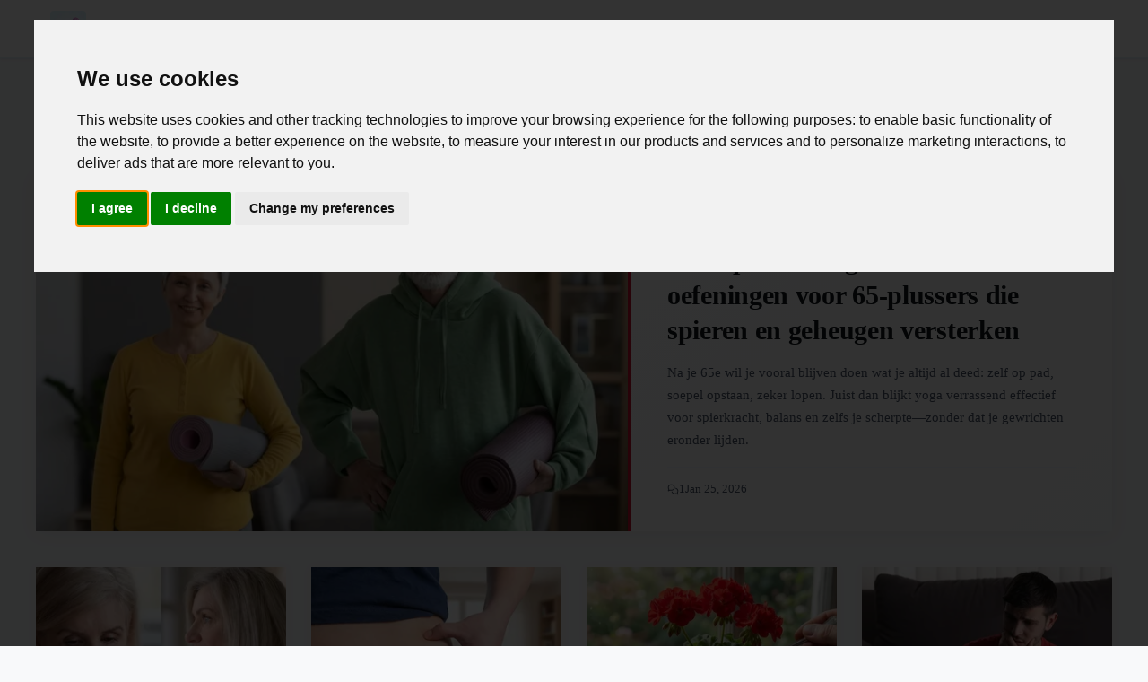

--- FILE ---
content_type: text/html; charset=utf-8
request_url: https://pjprodukties-artiesten.nl/
body_size: 12895
content:
<!DOCTYPE html>
<html lang="nl-NL">
<head>
    <meta charset="UTF-8">
    <title>Leefwijs &amp; Groei</title>
    <meta name="viewport" content="width=device-width, initial-scale=1.0">
    <link rel="profile" href="https://gmpg.org/xfn/11">
    <style>@font-face{font-family:roboto slab;font-style:normal;font-weight:700;font-display:optional;src:url(https://fonts.gstatic.com/s/robotoslab/v36/BngMUXZYTXPIvIBgJJSb6ufD5qWr4xCCQ_k.woff2)format('woff2');unicode-range:U+100-2BA,U+2BD-2C5,U+2C7-2CC,U+2CE-2D7,U+2DD-2FF,U+304,U+308,U+329,U+1D00-1DBF,U+1E00-1E9F,U+1EF2-1EFF,U+2020,U+20A0-20AB,U+20AD-20C0,U+2113,U+2C60-2C7F,U+A720-A7FF}@font-face{font-family:roboto slab;font-style:normal;font-weight:700;font-display:optional;src:url(https://fonts.gstatic.com/s/robotoslab/v36/BngMUXZYTXPIvIBgJJSb6ufN5qWr4xCC.woff2)format('woff2');unicode-range:U+??,U+131,U+152-153,U+2BB-2BC,U+2C6,U+2DA,U+2DC,U+304,U+308,U+329,U+2000-206F,U+20AC,U+2122,U+2191,U+2193,U+2212,U+2215,U+FEFF,U+FFFD}@font-face{font-family:roboto slab;font-style:normal;font-weight:400;font-display:optional;src:url(https://fonts.gstatic.com/s/robotoslab/v36/BngMUXZYTXPIvIBgJJSb6ufA5qWr4xCCQ_k.woff2)format('woff2');unicode-range:U+460-52F,U+1C80-1C8A,U+20B4,U+2DE0-2DFF,U+A640-A69F,U+FE2E-FE2F}@font-face{font-family:roboto slab;font-style:normal;font-weight:400;font-display:optional;src:url(https://fonts.gstatic.com/s/robotoslab/v36/BngMUXZYTXPIvIBgJJSb6ufJ5qWr4xCCQ_k.woff2)format('woff2');unicode-range:U+301,U+400-45F,U+490-491,U+4B0-4B1,U+2116}@font-face{font-family:roboto slab;font-style:normal;font-weight:400;font-display:optional;src:url(https://fonts.gstatic.com/s/robotoslab/v36/BngMUXZYTXPIvIBgJJSb6ufD5qWr4xCCQ_k.woff2)format('woff2');unicode-range:U+100-2BA,U+2BD-2C5,U+2C7-2CC,U+2CE-2D7,U+2DD-2FF,U+304,U+308,U+329,U+1D00-1DBF,U+1E00-1E9F,U+1EF2-1EFF,U+2020,U+20A0-20AB,U+20AD-20C0,U+2113,U+2C60-2C7F,U+A720-A7FF}@font-face{font-family:roboto slab;font-style:normal;font-weight:400;font-display:optional;src:url(https://fonts.gstatic.com/s/robotoslab/v36/BngMUXZYTXPIvIBgJJSb6ufN5qWr4xCC.woff2)format('woff2');unicode-range:U+??,U+131,U+152-153,U+2BB-2BC,U+2C6,U+2DA,U+2DC,U+304,U+308,U+329,U+2000-206F,U+20AC,U+2122,U+2191,U+2193,U+2212,U+2215,U+FEFF,U+FFFD}@font-face{font-family:roboto slab;font-style:normal;font-weight:700;font-display:optional;src:url(https://fonts.gstatic.com/s/robotoslab/v36/BngMUXZYTXPIvIBgJJSb6ufA5qWr4xCCQ_k.woff2)format('woff2');unicode-range:U+460-52F,U+1C80-1C8A,U+20B4,U+2DE0-2DFF,U+A640-A69F,U+FE2E-FE2F}@font-face{font-family:roboto slab;font-style:normal;font-weight:700;font-display:optional;src:url(https://fonts.gstatic.com/s/robotoslab/v36/BngMUXZYTXPIvIBgJJSb6ufJ5qWr4xCCQ_k.woff2)format('woff2');unicode-range:U+301,U+400-45F,U+490-491,U+4B0-4B1,U+2116}@font-face{font-family:roboto slab;font-style:normal;font-weight:400;font-display:swap;src:url(https://fonts.gstatic.com/s/robotoslab/v36/BngbUXZYTXPIvIBgJJSb6s3BzlRRfKOFbvjojISmY2RjV9Su1caiTVo.woff2)format('woff2');unicode-range:U+1F??}@font-face{font-family:roboto slab;font-style:normal;font-weight:400;font-display:swap;src:url(https://fonts.gstatic.com/s/robotoslab/v36/BngbUXZYTXPIvIBgJJSb6s3BzlRRfKOFbvjojISmbGRjV9Su1caiTVo.woff2)format('woff2');unicode-range:U+370-377,U+37A-37F,U+384-38A,U+38C,U+38E-3A1,U+3A3-3FF}@font-face{font-family:adjusted palatino;src:local(Palatino);size-adjust:101%;ascent-override:95%;descent-override:normal;line-gap-override:0%}@font-face{font-family:adjusted georgia;src:local(Georgia);size-adjust:101%;ascent-override:95%;descent-override:normal;line-gap-override:0%}*,*::before,*::after{box-sizing:border-box}html{scroll-behavior:smooth}html,body{margin:0;padding:0;overflow-x:hidden}body{font-family:roboto slab,adjusted georgia,adjusted palatino,serif;background-color:var(--color-page-bg);color:var(--color-text-primary);line-height:1.7;font-size:16px}a{color:var(--color-primary);text-decoration:none;transition:color .2s ease}a:hover{color:var(--color-primary-hover)}img{max-width:100%;height:auto}.site-header{position:sticky;top:0;z-index:100;background-color:var(--color-section-bg);border-bottom:1px solid var(--color-border);box-shadow:0 1px 3px var(--color-shadow)}.header-container{max-width:1200px;margin:0 auto;display:flex;align-items:center;justify-content:space-between;padding:0 16px;height:64px}.site-logo{display:flex;align-items:center;gap:12px;text-decoration:none;color:var(--color-text-dark)}.site-logo__image{width:40px;height:40px;border-radius:4px}.site-logo__title{font-size:1.25rem;font-weight:700;letter-spacing:-.02em}.nav-desktop{display:none}.nav-desktop__list{display:flex;list-style:none;margin:0;padding:0;gap:24px}.nav-desktop__link{color:var(--color-text-secondary);font-size:.9rem;font-weight:500;padding:8px 0;border-bottom:2px solid transparent;transition:all .2s ease}.nav-desktop__link:hover{color:var(--color-text-dark);border-bottom-color:var(--color-primary)}.menu-toggle{display:flex;align-items:center;justify-content:center;width:40px;height:40px;background:0 0;border:none;cursor:pointer;color:var(--color-text-dark);font-size:24px}.nav-mobile{display:none;position:absolute;top:64px;left:0;right:0;background-color:var(--color-section-bg);border-bottom:1px solid var(--color-border);box-shadow:0 4px 6px var(--color-shadow);z-index:99}.nav-mobile.open{display:block}.nav-mobile__list{list-style:none;margin:0;padding:16px}.nav-mobile__item{border-bottom:1px solid var(--color-border-light)}.nav-mobile__item:last-child{border-bottom:none}.nav-mobile__link{display:block;padding:12px 0;color:var(--color-text-primary);font-weight:500}.nav-mobile__divider{height:1px;background-color:var(--color-border);margin:8px 0}.nav-mobile__section-title{font-size:.75rem;text-transform:uppercase;letter-spacing:.05em;color:var(--color-text-secondary);padding:12px 0 4px}.site-main{min-height:calc(100vh - 64px - 200px);padding:24px 16px}.container{max-width:1200px;margin:0 auto}.articles{max-width:1200px;margin:0 auto}.articles__header{margin-bottom:36px}.articles__title{font-size:1.4rem;font-weight:700;color:var(--color-text-dark);margin:0 0 8px;padding-bottom:14px;border-bottom:3px solid var(--color-primary);text-transform:uppercase;letter-spacing:.04em}.featured-card{display:block;background-color:var(--color-section-bg);border:none;border-radius:0;overflow:hidden;margin-bottom:40px;transition:transform .3s ease;box-shadow:0 2px 20px rgba(0,0,0,6%)}.featured-card:hover{transform:translateY(-4px);box-shadow:0 8px 30px rgba(0,0,0,.12)}.featured-card__image{width:100%;height:280px;object-fit:cover;filter:brightness(.95);transition:filter .3s ease}.featured-card:hover .featured-card__image{filter:brightness(1)}.featured-card__content{padding:28px 24px;border-left:4px solid var(--color-primary);background:linear-gradient(135deg,var(--color-section-bg) 0%,var(--color-page-bg) 100%)}.featured-card__category{display:inline-block;font-size:.7rem;text-transform:uppercase;letter-spacing:.12em;color:var(--color-white);background-color:var(--color-primary);padding:4px 10px;margin-bottom:12px}.featured-card__title{font-size:1.6rem;font-weight:700;color:var(--color-text-dark);margin:0 0 14px;line-height:1.35;letter-spacing:-.01em}.featured-card__excerpt{color:var(--color-text-secondary);font-size:.95rem;margin:0 0 18px;line-height:1.7}.featured-card__meta{display:flex;align-items:center;gap:20px;font-size:.8rem;color:var(--color-text-secondary);padding-top:14px;border-top:1px solid var(--color-border-light)}.featured-card__stat{display:flex;align-items:center;gap:6px}.articles__grid{display:grid;grid-template-columns:1fr;gap:24px}.card{display:flex;flex-direction:column;background-color:var(--color-section-bg);border:none;border-radius:0;overflow:hidden;transition:transform .25s ease,box-shadow .25s ease;box-shadow:0 1px 12px rgba(0,0,0,4%);position:relative}.card::after{content:'';position:absolute;bottom:0;left:0;width:100%;height:3px;background-color:var(--color-primary);transform:scaleX(0);transform-origin:left;transition:transform .3s ease}.card:hover{transform:translateY(-6px);box-shadow:0 12px 32px rgba(0,0,0,.1)}.card:hover::after{transform:scaleX(1)}.card-link{text-decoration:none;color:inherit}.card__image{width:100%;height:200px;object-fit:cover;transition:transform .4s ease}.card:hover .card__image{transform:scale(1.03)}.card__content{padding:20px;display:flex;flex-direction:column;flex-grow:1;background-color:var(--color-section-bg);position:relative;z-index:1}.card__category{font-size:.65rem;text-transform:uppercase;letter-spacing:.1em;color:var(--color-primary);font-weight:600;margin-bottom:8px}.card__title{font-size:1.05rem;font-weight:600;color:var(--color-text-dark);margin:0 0 12px;line-height:1.45;letter-spacing:-.01em}.card__meta{display:flex;align-items:center;gap:14px;font-size:.75rem;color:var(--color-text-secondary);margin-top:auto;padding-top:12px;border-top:1px solid var(--color-border-light)}.card__stat{display:flex;align-items:center;gap:5px}.trending{background:linear-gradient(to right,var(--color-page-bg),var(--color-section-bg));border:none;border-left:4px solid var(--color-primary);border-radius:0;padding:24px 28px;margin:40px 0;box-shadow:0 2px 16px rgba(0,0,0,4%)}.trending__title{font-size:.9rem;font-weight:700;color:var(--color-text-dark);margin:0 0 20px;padding-bottom:12px;border-bottom:1px solid var(--color-border-light);text-transform:uppercase;letter-spacing:.08em}.trending__grid{display:grid;grid-template-columns:1fr;gap:18px}.trending-card{display:flex;gap:16px;text-decoration:none;color:inherit;padding:8px;margin:-8px;transition:background-color .2s ease;border-radius:4px}.trending-card:hover{background-color:rgba(0,0,0,2%)}.trending-card__image{width:90px;height:68px;object-fit:cover;border-radius:0;flex-shrink:0;box-shadow:0 2px 8px rgba(0,0,0,8%)}.trending-card__title{font-size:.9rem;font-weight:600;color:var(--color-text-dark);margin:0;line-height:1.4}.pagination{display:flex;flex-direction:column;gap:12px;margin-top:32px;padding:0}.pagination__link{display:block;padding:14px 24px;text-align:center;font-weight:600;border-radius:6px;transition:all .2s ease}.pagination__link--prev{background-color:initial;color:var(--color-primary);border:2px solid var(--color-primary)}.pagination__link--next{background-color:var(--color-primary);color:var(--color-white);border:2px solid var(--color-primary)}.article-page{max-width:720px;margin:0 auto}.breadcrumb{display:flex;flex-wrap:wrap;align-items:center;list-style:none;margin:0 0 16px;padding:0;font-size:.85rem}.breadcrumb__item{display:flex;align-items:center}.breadcrumb__item+.breadcrumb__item::before{content:"›";margin:0 8px;color:var(--color-text-secondary)}.breadcrumb__link{color:var(--color-text-secondary)}.breadcrumb__link:hover{color:var(--color-primary)}.article__header{margin-bottom:32px}.article__category{display:inline-block;font-size:.75rem;text-transform:uppercase;letter-spacing:.05em;color:var(--color-primary);margin-bottom:12px}.article__title{font-size:2rem;font-weight:700;color:var(--color-text-dark);margin:0 0 16px;line-height:1.3}.article__meta{display:flex;flex-wrap:wrap;align-items:center;gap:16px;font-size:.85rem;color:var(--color-text-secondary);margin-bottom:20px}.article__meta-item{display:flex;align-items:center;gap:6px}.article__author{display:flex;align-items:center;gap:12px;padding:16px;background-color:var(--color-page-bg);border-radius:8px;margin-bottom:24px}.article__author-avatar{width:56px;height:56px;border-radius:50%;object-fit:cover}.article__author-info{flex:1}.article__author-name{font-weight:600;color:var(--color-text-dark);margin:0 0 4px}.article__author-role{font-size:.85rem;color:var(--color-text-secondary);margin:0}.article__author-socials{display:flex;gap:8px;margin-top:4px}.article__author-socials img{width:24px;height:24px}.article__share{display:flex;gap:8px;margin-bottom:24px}.article__body{font-size:1.1rem;line-height:1.8;color:var(--color-text-primary)}.article__body p{margin:0 0 1.5em}.article__body h2{font-size:1.5rem;font-weight:700;color:var(--color-text-dark);margin:2em 0 .75em;line-height:1.3}.article__body h3,.article__body h4{font-size:1.25rem;font-weight:600;color:var(--color-text-dark);margin:1.5em 0 .5em;line-height:1.4}.article__body a{color:var(--color-primary);text-decoration:underline;text-decoration-style:dotted}.article__body a:hover{text-decoration-style:solid}.article__body img{display:block;max-width:100%;height:auto;margin:1.5em 0;border-radius:4px}.article__body blockquote{margin:1.5em 0;padding:16px 20px;border-left:4px solid var(--color-primary);background-color:var(--color-page-bg);font-style:italic;color:var(--color-text-secondary)}.article__body ul,.article__body ol{margin:1em 0;padding-left:1.5em}.article__body li{margin-bottom:.5em}.article__body table{width:100%;border-collapse:collapse;margin:1.5em 0;font-size:.95rem;overflow-x:auto;display:table}.article__body th,.article__body td{padding:12px 16px;border:1px solid var(--color-border);text-align:left;white-space:normal;word-wrap:break-word;overflow-wrap:break-word;word-break:normal;hyphens:none}.article__body th{background-color:var(--color-page-bg);font-weight:600}.table-wrapper{width:100%;overflow-x:auto;-webkit-overflow-scrolling:touch;margin:1.5em 0}.table-wrapper table{margin:0;min-width:450px}.article__body iframe{width:100%;margin:1.5em 0}.article__navigation--list{background-color:var(--color-page-bg);border:1px solid var(--color-border);border-radius:8px;padding:16px;margin:1.5em 0}.article__navigation--list span{font-weight:600;color:var(--color-text-dark)}.article__navigation--list--list{margin:12px 0 0;padding-left:20px}.article__navigation--list--list li{margin-bottom:8px}#article__navigation--list-toggle{background:0 0;border:none;padding:0;color:var(--color-primary);cursor:pointer;display:flex;align-items:center;font-weight:600}.article__navigation--list-toggle-icon{width:1em;height:1em;margin-left:.5em;transition:transform .2s ease}#article__navigation--list-toggle[data-expanded=false] .article__navigation--list-toggle-icon{transform:rotate(180deg)}.article__content--relatedGrid,.article__content--promoteGrid{display:grid;grid-template-columns:1fr;gap:16px;margin:1.5em 0}.article__content--relatedGrid a,.article__content--promoteGrid a{text-decoration:none;color:inherit}.article__footer{margin-top:40px;padding-top:24px;border-top:1px solid var(--color-border)}.article__thanks{text-align:center;margin-bottom:24px}.article__thanks-span{display:block;font-size:1rem;color:var(--color-text-secondary);margin-bottom:16px}.suggested{margin-top:48px;padding-top:32px;border-top:1px solid var(--color-border)}.suggested__title{font-size:1.25rem;font-weight:700;color:var(--color-text-dark);margin:0 0 24px}.suggested__grid{display:grid;grid-template-columns:1fr;gap:20px}.suggested__grid .card{height:100%}.suggested__grid .card__content{flex:1;display:flex;flex-direction:column}.suggested__grid .card__title{flex:1;display:-webkit-box;-webkit-line-clamp:4;-webkit-box-orient:vertical;overflow:hidden}.comments{margin-top:48px;max-width:720px;margin-left:auto;margin-right:auto}.comments__title{font-size:1.25rem;font-weight:700;color:var(--color-text-dark);margin:0 0 24px;padding-bottom:12px;border-bottom:2px solid var(--color-primary)}.comments__form{display:flex;flex-direction:column;gap:12px;margin-bottom:32px}.comments__input,.comments__textarea{padding:12px 16px;border:1px solid var(--color-border);border-radius:6px;font-size:1rem;font-family:inherit;transition:border-color .2s ease}.comments__input:focus,.comments__textarea:focus{outline:none;border-color:var(--color-primary)}.comments__textarea{min-height:120px;resize:vertical}.comments__button{align-self:flex-start;padding:12px 24px;background-color:var(--color-primary);color:var(--color-white);border:none;border-radius:6px;font-size:1rem;font-weight:600;cursor:pointer;transition:background-color .2s ease}.comments__button:hover{background-color:var(--color-primary-hover)}.comments__item{padding:16px 0;border-bottom:1px solid var(--color-border-light)}.comments__author{font-weight:600;color:var(--color-text-dark);margin-right:12px}.comments__time{font-size:.85rem;color:var(--color-text-secondary)}.comments__text{margin:8px 0 0;color:var(--color-text-primary)}.authors{max-width:1200px;margin:0 auto}.authors__title{font-size:1.5rem;font-weight:700;color:var(--color-text-dark);margin:0 0 24px;padding-bottom:12px;border-bottom:2px solid var(--color-primary)}.authors__list{display:grid;grid-template-columns:1fr;gap:16px;list-style:none;margin:0;padding:0}.authors__item{background-color:var(--color-section-bg);border:1px solid var(--color-border);border-radius:8px;transition:box-shadow .2s ease}.authors__item:hover{box-shadow:0 4px 12px var(--color-shadow)}.authors__link{display:flex;align-items:center;gap:16px;padding:16px;text-decoration:none;color:inherit}.authors__avatar{width:64px;height:64px;border-radius:50%;object-fit:cover}.authors__info{flex:1}.authors__name{font-size:1.1rem;font-weight:600;color:var(--color-text-dark);margin:0 0 4px}.authors__role{font-size:.9rem;color:var(--color-text-secondary);margin:0}.contact{max-width:1200px;margin:0 auto}.contact__layout{display:flex;flex-direction:column;gap:24px}.contact__map{height:300px;border-radius:8px;overflow:hidden;border:1px solid var(--color-border)}.contact__map iframe{width:100%;height:100%;border:0}.contact__form-container{background-color:var(--color-section-bg);border:1px solid var(--color-border);border-radius:8px;padding:24px}.contact__form-container h1{font-size:1.5rem;font-weight:700;color:var(--color-text-dark);margin:0 0 24px}.contact__form{display:flex;flex-direction:column;gap:16px}.contact__form label{font-weight:500;color:var(--color-text-dark);margin-bottom:4px}.contact__form input,.contact__form textarea{padding:12px 16px;border:1px solid var(--color-border);border-radius:6px;font-size:1rem;font-family:inherit}.contact__form input:focus,.contact__form textarea:focus{outline:none;border-color:var(--color-primary)}.contact__form textarea{min-height:120px;resize:vertical}.contact__form button{padding:12px 24px;background-color:var(--color-primary);color:var(--color-white);border:none;border-radius:6px;font-size:1rem;font-weight:600;cursor:pointer;transition:background-color .2s ease;align-self:flex-start}.contact__form button:hover{background-color:var(--color-primary-hover)}.contact__success{padding:16px;background-color:#c6f6d5;color:#276749;border-radius:6px;margin-bottom:16px}.contact__info{margin-top:24px;padding-top:24px;border-top:1px solid var(--color-border);font-size:.9rem;color:var(--color-text-secondary)}.contact__info p{margin:4px 0}.contact__info a{color:var(--color-primary)}.legal{max-width:800px;margin:0 auto}.legal__content{background-color:var(--color-section-bg);border:1px solid var(--color-border);border-radius:8px;padding:32px}.legal__content h1,.legal__content h2,.legal__content h3{color:var(--color-text-dark)}.legal__content h1{font-size:1.75rem;margin:0 0 24px}.legal__content h2{font-size:1.25rem;margin:32px 0 16px}.legal__content p{margin:0 0 16px;line-height:1.7}.site-footer{background-color:var(--color-footer-bg);color:var(--color-footer-text);padding:40px 16px 24px;margin-top:48px}.footer-container{max-width:1200px;margin:0 auto;display:grid;grid-template-columns:1fr;gap:32px}.footer-section h3{font-size:1rem;font-weight:600;color:var(--color-footer-link-hover);margin:0 0 16px}.footer-about p{font-size:.9rem;line-height:1.6;margin:0}.footer-links{list-style:none;margin:0;padding:0}.footer-links li{margin-bottom:8px}.footer-links a{color:var(--color-footer-link);font-size:.9rem;transition:color .2s ease}.footer-links a:hover{color:var(--color-footer-link-hover)}.footer-bottom{grid-column:1/-1;text-align:center;padding-top:24px;border-top:1px solid rgba(255,255,255,.1);font-size:.85rem}.hidden{display:none!important}.stat-icon-s,.stat-icon-m{width:1em;height:1em;fill:currentColor}.separator--dotted{width:100%;height:0;margin:24px 0;border-top:1px dotted var(--color-border)}.lightbox{display:none;position:fixed;inset:0;justify-content:center;align-items:center;background:rgba(0,0,0,.9);z-index:10000}.lightbox--visible{display:flex}.lightbox__close{position:absolute;top:16px;right:16px;background:0 0;border:none;color:#fff;font-size:48px;cursor:pointer;z-index:10001}.lightbox__content{display:flex;justify-content:center;align-items:center;max-width:90%;max-height:90%}.lightbox__content img{max-width:100%;max-height:90vh;object-fit:contain}.no-select{user-select:none;-webkit-user-select:none}.ad-container{margin:24px 0;text-align:center}.article__underComments{margin-top:32px}@media(min-width:768px){.menu-toggle{display:none}.nav-desktop{display:block}.nav-mobile{display:none!important}.site-main{padding:40px 24px}.featured-card{display:grid;grid-template-columns:55% 45%}.featured-card__image{height:100%;min-height:340px}.featured-card__content{padding:36px 40px;display:flex;flex-direction:column;justify-content:center;border-left:4px solid var(--color-primary);border-top:none}.featured-card__title{font-size:1.85rem}.articles__grid{grid-template-columns:repeat(3,1fr);gap:28px}.card__image{height:180px}.trending__grid{grid-template-columns:repeat(2,1fr)}.pagination{flex-direction:row;justify-content:space-between}.pagination__link{min-width:160px}.article__title{font-size:2.5rem}.article__body{font-size:1.15rem}.article__content--relatedGrid,.article__content--promoteGrid{grid-template-columns:repeat(2,1fr)}.suggested__grid{grid-template-columns:repeat(2,1fr);gap:16px}.suggested__grid .card__image{height:140px}.suggested__grid .card__content{padding:14px}.suggested__grid .card__title{font-size:.9rem;-webkit-line-clamp:10}.authors__list{grid-template-columns:repeat(2,1fr)}.contact__layout{flex-direction:row}.contact__map{flex:1;height:auto;min-height:400px}.contact__form-container{flex:1}.footer-container{grid-template-columns:2fr 1fr 1fr}}@media(min-width:1200px){.articles__grid{grid-template-columns:repeat(4,1fr)}.trending__grid{grid-template-columns:repeat(4,1fr)}}.slot__anchorBottom{display:flex;justify-content:center;height:205px;width:100%}.anchorSlot{position:fixed;bottom:0;left:0;width:100%;height:110px;background:0 0;z-index:1000;display:flex;justify-content:center;align-items:center;overflow:visible;transform:translate3d(0,100%,0);transition:transform .14s ease-out,opacity .06s linear;opacity:0;will-change:transform,opacity;contain:layout;backface-visibility:hidden}.anchorSlot__close-btn{position:absolute;top:-18px;left:8px;width:38px;height:38px;background:var(--color-section-bg);color:var(--color-text-primary);border-radius:30%;z-index:1001;font-size:18px;cursor:pointer;border:1px solid;touch-action:manipulation;-webkit-tap-highlight-color:transparent}.anchorSlot__close-btn--closed{display:none}.anchorSlot__content{display:inline-block;height:110px;width:100vw;text-align:center}.anchorSlot--open{transform:translate3d(0,0,0);opacity:1;pointer-events:auto}.anchorSlot--closed{transform:translate3d(0,100%,0);opacity:0;pointer-events:none}</style>
    <style>:root {
    --color-page-bg: #F8F9FA;
    --color-section-bg: #FFFFFF;

    --color-text-primary: #1A202C;
    --color-text-secondary: #4A5568;
    --color-text-dark: #0F1419;
    --color-text-light: #FFFFFF;

    --color-primary: #C8102E;
    --color-primary-hover: #A81028;
    --color-accent: #003DA5;

    --color-border: #E8F4FD;
    --color-border-light: #F0F8FF;
    --color-shadow: rgba(0, 61, 165, 0.1);

    --color-footer-bg: #003DA5;
    --color-footer-text: #E6F3FF;
    --color-footer-link: #B8DCFF;
    --color-footer-link-hover: #FFFFFF;

    --color-white: #FFFFFF;
    --color-success: #28A745;
    --color-warning: #FFC107;
    --color-error: #C8102E;
}</style>
    <link rel="apple-touch-icon" sizes="180x180" href="/apple-touch-icon.png">
    <link rel="icon" type="image/png" sizes="32x32" href="/favicon-32x32.png">
    <link rel="icon" type="image/png" sizes="16x16" href="/favicon-16x16.png">
    <link rel="hub" href="https://pubsubhubbub.appspot.com/">
    <link rel="alternate" type="application/rss+xml" title="Leefwijs &amp; Groei RSS Feed" href="https://pjprodukties-artiesten.nl/rss.xml" />
    <link rel="manifest" href="/site.webmanifest">
    <meta name="robots" content="index, follow, max-snippet:-1, max-image-preview:large, max-video-preview:-1">
    
        <meta property="og:title" content="Leefwijs &amp; Groei">
        <meta name="description" content="Leefwijs &amp; Groei biedt een veelzijdige verzameling artikelen over gezondheid, welzijn, persoonlijke ontwikkeling en maatschappelijke trends. Wij inspireren onze lezers met praktische tips en diepgaande inzichten op het gebied van psychologie, carrière, financiën en natuur. Onze missie is om jou te ondersteunen in een gebalanceerd en vitaal leven, met aandacht voor actuele onderwerpen en levensstijl.">
        <link rel="canonical" href="https://pjprodukties-artiesten.nl"/>
    <meta itemprop="image" content="/logo.png">
    <meta property="og:image" content="/logo.png">
    <meta property="og:image:width" content="1000">
    <meta property="og:image:height" content="1000">
    <meta property="aiturec:image" content="/logo.png">
    <meta name="twitter:image" content="/logo.png">
    <meta name="twitter:card" content="summary_large_image">
    <meta property="og:locale" content="nl-NL">
    <meta property="og:type" content="website">
    <meta property="og:site_name" content="Leefwijs &amp; Groei">
</head>
<body>
<svg style="display: none" xmlns="http://www.w3.org/2000/svg">
    <symbol id="svg-views" viewBox="0 0 640 640"><path d="M320 144C254.8 144 201.2 173.6 160.1 211.7C121.6 247.5 95 290 81.4 320C95 350 121.6 392.5 160.1 428.3C201.2 466.4 254.8 496 320 496C385.2 496 438.8 466.4 479.9 428.3C518.4 392.5 545 350 558.6 320C545 290 518.4 247.5 479.9 211.7C438.8 173.6 385.2 144 320 144zM127.4 176.6C174.5 132.8 239.2 96 320 96C400.8 96 465.5 132.8 512.6 176.6C559.4 220.1 590.7 272 605.6 307.7C608.9 315.6 608.9 324.4 605.6 332.3C590.7 368 559.4 420 512.6 463.4C465.5 507.1 400.8 544 320 544C239.2 544 174.5 507.2 127.4 463.4C80.6 419.9 49.3 368 34.4 332.3C31.1 324.4 31.1 315.6 34.4 307.7C49.3 272 80.6 220 127.4 176.6zM320 400C364.2 400 400 364.2 400 320C400 290.4 383.9 264.5 360 250.7C358.6 310.4 310.4 358.6 250.7 360C264.5 383.9 290.4 400 320 400zM240.4 311.6C242.9 311.9 245.4 312 248 312C283.3 312 312 283.3 312 248C312 245.4 311.8 242.9 311.6 240.4C274.2 244.3 244.4 274.1 240.5 311.5zM286 196.6C296.8 193.6 308.2 192.1 319.9 192.1C328.7 192.1 337.4 193 345.7 194.7C346 194.8 346.2 194.8 346.5 194.9C404.4 207.1 447.9 258.6 447.9 320.1C447.9 390.8 390.6 448.1 319.9 448.1C258.3 448.1 206.9 404.6 194.7 346.7C192.9 338.1 191.9 329.2 191.9 320.1C191.9 309.1 193.3 298.3 195.9 288.1C196.1 287.4 196.2 286.8 196.4 286.2C208.3 242.8 242.5 208.6 285.9 196.7z"/></symbol>
    <symbol id="svg-comments" viewBox="0 0 640 640"><path d="M108.2 322.7C114.3 307.5 112.2 290.1 102.6 276.8C88.1 256.7 80 233.1 80 208C80 141.2 140.5 80 224 80C307.5 80 368 141.2 368 208C368 274.8 307.5 336 224 336C208.1 336 192.9 333.7 178.7 329.5C168.4 326.4 157.3 327 147.3 331L96.9 351.2L108.3 322.7zM32 208C32 243.8 43.6 277.1 63.7 304.8L33.9 379.2C32.6 382.4 32 385.8 32 389.2C32 404 44 416 58.8 416C62.2 416 65.6 415.3 68.8 414.1L165.1 375.6C183.7 381.1 203.5 384 224 384C330 384 416 305.2 416 208C416 110.8 330 32 224 32C118 32 32 110.8 32 208zM416 576C436.6 576 456.3 573 474.9 567.6L571.2 606.1C574.4 607.4 577.8 608 581.2 608C596 608 608 596 608 581.2C608 577.8 607.3 574.4 606.1 571.2L576.4 496.8C596.4 469 608.1 435.7 608.1 400C608.1 317.6 546.4 248.5 463.1 229.3C461.5 245.6 458 261.2 453 276.2C516.9 291 560.2 343.5 560.2 400.1C560.2 425.2 552.1 448.8 537.6 468.9C528 482.2 525.9 499.5 532 514.8L543.4 543.3L493 523.1C483 519.1 471.9 518.6 461.6 521.6C447.4 525.8 432.2 528.1 416.3 528.1C344.1 528.1 289.2 482.4 275.6 426.9C260 430.1 243.9 431.9 227.5 432.1C243.9 514 322.2 576.1 416.3 576.1z"/></symbol>
    <symbol id="svg-readTime" viewBox="0 0 640 640"><path d="M528 320C528 434.9 434.9 528 320 528C205.1 528 112 434.9 112 320C112 205.1 205.1 112 320 112C434.9 112 528 205.1 528 320zM64 320C64 461.4 178.6 576 320 576C461.4 576 576 461.4 576 320C576 178.6 461.4 64 320 64C178.6 64 64 178.6 64 320zM296 184L296 320C296 328 300 335.5 306.7 340L402.7 404C413.7 411.4 428.6 408.4 436 397.3C443.4 386.2 440.4 371.4 429.3 364L344 307.2L344 184C344 170.7 333.3 160 320 160C306.7 160 296 170.7 296 184z"/></symbol>
</svg>

<header class="site-header">
    <div class="header-container">
        <a href="/" class="site-logo">
            <img src="/logo-small.webp" alt="Leefwijs &amp; Groei" class="site-logo__image" width="40" height="40" />
            <span class="site-logo__title">Leefwijs &amp; Groei</span>
        </a>

        <nav class="nav-desktop">
            <ul class="nav-desktop__list">
                <li><a class="nav-desktop__link" href="/">Home</a></li>
                <li><a class="nav-desktop__link" href="/authors">Auteurs</a></li>
                <li><a class="nav-desktop__link" href="/contact">Contact</a></li>
                <li><a class="nav-desktop__link" href="/legal">Gebruiksvoorwaarden</a></li>
            </ul>
        </nav>

        <button id="menuToggle" class="menu-toggle" aria-label="Menu">☰</button>
    </div>

    <nav id="navMobile" class="nav-mobile">
        <div class="nav-mobile__section-title">Categorieën</div>
        <ul class="nav-mobile__list">
            
                <li class="nav-mobile__item"><a class="nav-mobile__link" href="/articles/category/6399">Sport &amp; Beweging</a></li>
            
                <li class="nav-mobile__item"><a class="nav-mobile__link" href="/articles/category/6398">Interessante Feiten &amp; Nieuws</a></li>
            
                <li class="nav-mobile__item"><a class="nav-mobile__link" href="/articles/category/6397">Weer &amp; Klimaat</a></li>
            
                <li class="nav-mobile__item"><a class="nav-mobile__link" href="/articles/category/6396">Carrière &amp; Educatie</a></li>
            
                <li class="nav-mobile__item"><a class="nav-mobile__link" href="/articles/category/6395">Paddenstoelstudies &amp; Natuur</a></li>
            
                <li class="nav-mobile__item"><a class="nav-mobile__link" href="/articles/category/6394">Maatschappij &amp; Ontwikkeling</a></li>
            
                <li class="nav-mobile__item"><a class="nav-mobile__link" href="/articles/category/6393">Financiën &amp; Educatie</a></li>
            
                <li class="nav-mobile__item"><a class="nav-mobile__link" href="/articles/category/6392">Verzorging &amp; Schoonheid</a></li>
            
                <li class="nav-mobile__item"><a class="nav-mobile__link" href="/articles/category/6391">Psychologie &amp; Persoonlijke Groei</a></li>
            
                <li class="nav-mobile__item"><a class="nav-mobile__link" href="/articles/category/6390">Gezondheid &amp; Vitaliteit</a></li>
            
        </ul>
        <div class="nav-mobile__divider"></div>
        <div class="nav-mobile__section-title">Menu</div>
        <ul class="nav-mobile__list">
            <li class="nav-mobile__item"><a class="nav-mobile__link" href="/">Home</a></li>
            <li class="nav-mobile__item"><a class="nav-mobile__link" href="/authors">Auteurs</a></li>
            <li class="nav-mobile__item"><a class="nav-mobile__link" href="/contact">Contact</a></li>
            <li class="nav-mobile__item"><a class="nav-mobile__link" href="/legal">Gebruiksvoorwaarden</a></li>
        </ul>
    </nav>
</header>
<script type="text/javascript">
    document.addEventListener('DOMContentLoaded', () => {
        const toggle = document.getElementById('menuToggle');
        const nav = document.getElementById('navMobile');
        toggle.addEventListener('click', () => {
            nav.classList.toggle('open');
            toggle.textContent = nav.classList.contains('open') ? '✕' : '☰';
        }, { passive: true });
    });
</script>
<main class="site-main">
    <div class="articles">
        <div class="articles__header">
            
            <h1 class="articles__title">Nu populair</h1>
            
        </div>
            <a href="/article/geen-pilates-en-geen-zwemmen-oefeningen-voor-65-plussers-die-spieren-en-geheugen-versterken" class="featured-card">
                <picture><source type="image/webp" srcset="/media/240/nwuVItcwB4w.webp 240w, /media/360/nwuVItcwB4w.webp 360w, /media/480/nwuVItcwB4w.webp 480w, /media/640/nwuVItcwB4w.webp 640w, /media/720/nwuVItcwB4w.webp 720w, /media/768/nwuVItcwB4w.webp 768w, /media/1024/nwuVItcwB4w.webp 1024w, /media/1200/nwuVItcwB4w.webp 1200w, /media/1536/nwuVItcwB4w.webp 1536w, /media/1920/nwuVItcwB4w.webp 1920w" sizes="(max-width:768px)100vw,50vw"><img src="/media/240/nwuVItcwB4w.webp" srcset="/media/240/nwuVItcwB4w.webp 240w, /media/360/nwuVItcwB4w.webp 360w, /media/480/nwuVItcwB4w.webp 480w, /media/640/nwuVItcwB4w.webp 640w, /media/720/nwuVItcwB4w.webp 720w, /media/768/nwuVItcwB4w.webp 768w, /media/1024/nwuVItcwB4w.webp 1024w, /media/1200/nwuVItcwB4w.webp 1200w, /media/1536/nwuVItcwB4w.webp 1536w, /media/1920/nwuVItcwB4w.webp 1920w" sizes="(max-width:768px)100vw,50vw" width="1920" height="1080" alt="Geen pilates en geen zwemmen: oefeningen voor 65-plussers die spieren en geheugen versterken" class="featured-card__image" fetchpriority="high"></picture>
                <div class="featured-card__content">
                    <span class="featured-card__category">Gezondheid &amp; Vitaliteit</span>
                    <h2 class="featured-card__title">Geen pilates en geen zwemmen: oefeningen voor 65-plussers die spieren en geheugen versterken</h2>
                    <p class="featured-card__excerpt">Na je 65e wil je vooral blijven doen wat je altijd al deed: zelf op pad, soepel opstaan, zeker lopen. Juist dan blijkt yoga verrassend effectief voor spierkracht, balans en zelfs je scherpte—zonder dat je gewrichten eronder lijden.</p>
                    <div class="featured-card__meta">
                        <span class="featured-card__stat"><svg class="stat-icon-s"><use href="#svg-comments"></use></svg> 1</span>
                        <time datetime="2026-01-25 10:06:37">Jan 25, 2026</time>
                    </div>
                </div>
            </a>

        <div class="articles__grid">
                <a href="/article/vrouwen-boven-de-60-kunnen-ze-beter-vergeten-9-ouderwetse-kapsels-waarvan-je-voorgoed-afscheid-moet-nemen" class="card-link">
                    <article class="card">
                            <picture><source type="image/webp" srcset="/media/240/ljsX4nDxHdM.webp 240w, /media/360/ljsX4nDxHdM.webp 360w, /media/480/ljsX4nDxHdM.webp 480w, /media/640/ljsX4nDxHdM.webp 640w, /media/720/ljsX4nDxHdM.webp 720w, /media/768/ljsX4nDxHdM.webp 768w, /media/1024/ljsX4nDxHdM.webp 1024w, /media/1200/ljsX4nDxHdM.webp 1200w, /media/1536/ljsX4nDxHdM.webp 1536w, /media/1920/ljsX4nDxHdM.webp 1920w" sizes="(max-width:768px)100vw,(max-width:1200px)33vw,25vw"><img src="/media/240/ljsX4nDxHdM.webp" srcset="/media/240/ljsX4nDxHdM.webp 240w, /media/360/ljsX4nDxHdM.webp 360w, /media/480/ljsX4nDxHdM.webp 480w, /media/640/ljsX4nDxHdM.webp 640w, /media/720/ljsX4nDxHdM.webp 720w, /media/768/ljsX4nDxHdM.webp 768w, /media/1024/ljsX4nDxHdM.webp 1024w, /media/1200/ljsX4nDxHdM.webp 1200w, /media/1536/ljsX4nDxHdM.webp 1536w, /media/1920/ljsX4nDxHdM.webp 1920w" sizes="(max-width:768px)100vw,(max-width:1200px)33vw,25vw" width="1920" height="1080" alt="Vrouwen boven de 60 kunnen ze beter vergeten: 9 ouderwetse kapsels waarvan je voorgoed afscheid moet nemen" class="card__image" fetchpriority="high"></picture>
                        <div class="card__content">
                            <span class="card__category">Verzorging &amp; Schoonheid</span>
                            <h3 class="card__title">Vrouwen boven de 60 kunnen ze beter vergeten: 9 ouderwetse kapsels waarvan je voorgoed afscheid moet nemen</h3>
                            <div class="card__meta">
                                <span class="card__stat"><svg class="stat-icon-s"><use href="#svg-comments"></use></svg> 2</span>
                                <time datetime="2026-01-25 09:31:38">Jan 25</time>
                            </div>
                        </div>
                    </article>
                </a>
                <a href="/article/vet-op-de-heupen-verdwijnt-voor-je-ogen-trainer-wijst-de-beste-oefening-aan" class="card-link">
                    <article class="card">
                            <picture><source type="image/webp" srcset="/media/240/Er2YGufnouc.webp 240w, /media/360/Er2YGufnouc.webp 360w, /media/480/Er2YGufnouc.webp 480w, /media/640/Er2YGufnouc.webp 640w, /media/720/Er2YGufnouc.webp 720w, /media/768/Er2YGufnouc.webp 768w, /media/1024/Er2YGufnouc.webp 1024w, /media/1200/Er2YGufnouc.webp 1200w, /media/1536/Er2YGufnouc.webp 1536w, /media/1920/Er2YGufnouc.webp 1920w" sizes="(max-width:768px)100vw,(max-width:1200px)33vw,25vw"><img src="/media/240/Er2YGufnouc.webp" srcset="/media/240/Er2YGufnouc.webp 240w, /media/360/Er2YGufnouc.webp 360w, /media/480/Er2YGufnouc.webp 480w, /media/640/Er2YGufnouc.webp 640w, /media/720/Er2YGufnouc.webp 720w, /media/768/Er2YGufnouc.webp 768w, /media/1024/Er2YGufnouc.webp 1024w, /media/1200/Er2YGufnouc.webp 1200w, /media/1536/Er2YGufnouc.webp 1536w, /media/1920/Er2YGufnouc.webp 1920w" sizes="(max-width:768px)100vw,(max-width:1200px)33vw,25vw" width="1920" height="1080" alt="Vet op de heupen verdwijnt voor je ogen: trainer wijst de beste oefening aan" class="card__image" loading="lazy" decoding="async"></picture>
                        <div class="card__content">
                            <span class="card__category">Sport &amp; Beweging</span>
                            <h3 class="card__title">Vet op de heupen verdwijnt voor je ogen: trainer wijst de beste oefening aan</h3>
                            <div class="card__meta">
                                <span class="card__stat"><svg class="stat-icon-s"><use href="#svg-comments"></use></svg> 2</span>
                                <time datetime="2026-01-25 08:19:24">Jan 25</time>
                            </div>
                        </div>
                    </article>
                </a>
                <a href="/article/dit-kun-je-niet-in-de-winkel-kopen-recept-voor-meststof-voor-een-uitbundige-bloei-van-alle-planten" class="card-link">
                    <article class="card">
                            <picture><source type="image/webp" srcset="/media/240/lmJzh_b9Eiw.webp 240w, /media/360/lmJzh_b9Eiw.webp 360w, /media/480/lmJzh_b9Eiw.webp 480w, /media/640/lmJzh_b9Eiw.webp 640w, /media/720/lmJzh_b9Eiw.webp 720w, /media/768/lmJzh_b9Eiw.webp 768w, /media/1024/lmJzh_b9Eiw.webp 1024w, /media/1200/lmJzh_b9Eiw.webp 1200w, /media/1536/lmJzh_b9Eiw.webp 1536w, /media/1920/lmJzh_b9Eiw.webp 1920w" sizes="(max-width:768px)100vw,(max-width:1200px)33vw,25vw"><img src="/media/240/lmJzh_b9Eiw.webp" srcset="/media/240/lmJzh_b9Eiw.webp 240w, /media/360/lmJzh_b9Eiw.webp 360w, /media/480/lmJzh_b9Eiw.webp 480w, /media/640/lmJzh_b9Eiw.webp 640w, /media/720/lmJzh_b9Eiw.webp 720w, /media/768/lmJzh_b9Eiw.webp 768w, /media/1024/lmJzh_b9Eiw.webp 1024w, /media/1200/lmJzh_b9Eiw.webp 1200w, /media/1536/lmJzh_b9Eiw.webp 1536w, /media/1920/lmJzh_b9Eiw.webp 1920w" sizes="(max-width:768px)100vw,(max-width:1200px)33vw,25vw" width="1920" height="1080" alt="Dit kun je niet in de winkel kopen: recept voor meststof voor een uitbundige bloei van alle planten" class="card__image" loading="lazy" decoding="async"></picture>
                        <div class="card__content">
                            <span class="card__category">Paddenstoelstudies &amp; Natuur</span>
                            <h3 class="card__title">Dit kun je niet in de winkel kopen: recept voor meststof voor een uitbundige bloei van alle planten</h3>
                            <div class="card__meta">
                                <span class="card__stat"><svg class="stat-icon-s"><use href="#svg-comments"></use></svg> 2</span>
                                <time datetime="2026-01-25 07:00:44">Jan 25</time>
                            </div>
                        </div>
                    </article>
                </a>
                <a href="/article/experts-5-duidelijke-tekenen-dat-iemand-stiekem-je-telefoon-controleert" class="card-link">
                    <article class="card">
                            <picture><source type="image/webp" srcset="/media/240/mjvuT6OyKLk.webp 240w, /media/360/mjvuT6OyKLk.webp 360w, /media/480/mjvuT6OyKLk.webp 480w, /media/640/mjvuT6OyKLk.webp 640w, /media/720/mjvuT6OyKLk.webp 720w, /media/768/mjvuT6OyKLk.webp 768w, /media/1024/mjvuT6OyKLk.webp 1024w, /media/1200/mjvuT6OyKLk.webp 1200w, /media/1536/mjvuT6OyKLk.webp 1536w, /media/1920/mjvuT6OyKLk.webp 1920w" sizes="(max-width:768px)100vw,(max-width:1200px)33vw,25vw"><img src="/media/240/mjvuT6OyKLk.webp" srcset="/media/240/mjvuT6OyKLk.webp 240w, /media/360/mjvuT6OyKLk.webp 360w, /media/480/mjvuT6OyKLk.webp 480w, /media/640/mjvuT6OyKLk.webp 640w, /media/720/mjvuT6OyKLk.webp 720w, /media/768/mjvuT6OyKLk.webp 768w, /media/1024/mjvuT6OyKLk.webp 1024w, /media/1200/mjvuT6OyKLk.webp 1200w, /media/1536/mjvuT6OyKLk.webp 1536w, /media/1920/mjvuT6OyKLk.webp 1920w" sizes="(max-width:768px)100vw,(max-width:1200px)33vw,25vw" width="1920" height="1080" alt="Experts: 5 duidelijke tekenen dat iemand stiekem je telefoon controleert" class="card__image" loading="lazy" decoding="async"></picture>
                        <div class="card__content">
                            <span class="card__category">Interessante Feiten &amp; Nieuws</span>
                            <h3 class="card__title">Experts: 5 duidelijke tekenen dat iemand stiekem je telefoon controleert</h3>
                            <div class="card__meta">
                                <span class="card__stat"><svg class="stat-icon-s"><use href="#svg-comments"></use></svg> 2</span>
                                <time datetime="2026-01-25 06:00:50">Jan 25</time>
                            </div>
                        </div>
                    </article>
                </a>
                <a href="/article/een-kat-wrijft-niet-zomaar-langs-de-benen-van-zijn-baasje-een-zooloog-legt-uit-wat-dit-signaal-betekent" class="card-link">
                    <article class="card">
                            <picture><source type="image/webp" srcset="/media/240/7OS8JMciT9w.webp 240w, /media/360/7OS8JMciT9w.webp 360w, /media/480/7OS8JMciT9w.webp 480w, /media/640/7OS8JMciT9w.webp 640w, /media/720/7OS8JMciT9w.webp 720w, /media/768/7OS8JMciT9w.webp 768w, /media/1024/7OS8JMciT9w.webp 1024w, /media/1200/7OS8JMciT9w.webp 1200w, /media/1536/7OS8JMciT9w.webp 1536w, /media/1920/7OS8JMciT9w.webp 1920w" sizes="(max-width:768px)100vw,(max-width:1200px)33vw,25vw"><img src="/media/240/7OS8JMciT9w.webp" srcset="/media/240/7OS8JMciT9w.webp 240w, /media/360/7OS8JMciT9w.webp 360w, /media/480/7OS8JMciT9w.webp 480w, /media/640/7OS8JMciT9w.webp 640w, /media/720/7OS8JMciT9w.webp 720w, /media/768/7OS8JMciT9w.webp 768w, /media/1024/7OS8JMciT9w.webp 1024w, /media/1200/7OS8JMciT9w.webp 1200w, /media/1536/7OS8JMciT9w.webp 1536w, /media/1920/7OS8JMciT9w.webp 1920w" sizes="(max-width:768px)100vw,(max-width:1200px)33vw,25vw" width="1920" height="1080" alt="Een kat wrijft niet zomaar langs de benen van zijn baasje: een zoöloog legt uit wat dit signaal betekent" class="card__image" loading="lazy" decoding="async"></picture>
                        <div class="card__content">
                            <span class="card__category">Interessante Feiten &amp; Nieuws</span>
                            <h3 class="card__title">Een kat wrijft niet zomaar langs de benen van zijn baasje: een zoöloog legt uit wat dit signaal betekent</h3>
                            <div class="card__meta">
                                <span class="card__stat"><svg class="stat-icon-s"><use href="#svg-comments"></use></svg> 2</span>
                                <time datetime="2026-01-25 05:02:06">Jan 25</time>
                            </div>
                        </div>
                    </article>
                </a>
                <a href="/article/het-geheim-van-kamermeisjes-waarover-ze-zwijgen-je-douchecabine-zal-stralen-van-netheid" class="card-link">
                    <article class="card">
                            <picture><source type="image/webp" srcset="/media/240/IIqxkc0it3A.webp 240w, /media/360/IIqxkc0it3A.webp 360w, /media/480/IIqxkc0it3A.webp 480w, /media/640/IIqxkc0it3A.webp 640w, /media/720/IIqxkc0it3A.webp 720w, /media/768/IIqxkc0it3A.webp 768w, /media/1024/IIqxkc0it3A.webp 1024w, /media/1200/IIqxkc0it3A.webp 1200w, /media/1536/IIqxkc0it3A.webp 1536w, /media/1920/IIqxkc0it3A.webp 1920w" sizes="(max-width:768px)100vw,(max-width:1200px)33vw,25vw"><img src="/media/240/IIqxkc0it3A.webp" srcset="/media/240/IIqxkc0it3A.webp 240w, /media/360/IIqxkc0it3A.webp 360w, /media/480/IIqxkc0it3A.webp 480w, /media/640/IIqxkc0it3A.webp 640w, /media/720/IIqxkc0it3A.webp 720w, /media/768/IIqxkc0it3A.webp 768w, /media/1024/IIqxkc0it3A.webp 1024w, /media/1200/IIqxkc0it3A.webp 1200w, /media/1536/IIqxkc0it3A.webp 1536w, /media/1920/IIqxkc0it3A.webp 1920w" sizes="(max-width:768px)100vw,(max-width:1200px)33vw,25vw" width="1920" height="1080" alt="Het geheim van kamermeisjes waarover ze zwijgen – je douchecabine zal stralen van netheid" class="card__image" loading="lazy" decoding="async"></picture>
                        <div class="card__content">
                            <span class="card__category">Verzorging &amp; Schoonheid</span>
                            <h3 class="card__title">Het geheim van kamermeisjes waarover ze zwijgen – je douchecabine zal stralen van netheid</h3>
                            <div class="card__meta">
                                <span class="card__stat"><svg class="stat-icon-s"><use href="#svg-comments"></use></svg> 2</span>
                                <time datetime="2026-01-25 03:55:35">Jan 25</time>
                            </div>
                        </div>
                    </article>
                </a>
        </div>
        <div class="trending">
            <h2 class="trending__title">Aanbevolen artikelen</h2>
            <div class="trending__grid">
                <a href="/article/je-lichaam-in-vorm-zonder-de-deur-uit-te-gaan-5-oefeningen-die-de-sportschool-vervangen" class="trending-card">
                    <picture><source type="image/webp" srcset="/media/240/tUuZdQHpzK4.webp 240w, /media/360/tUuZdQHpzK4.webp 360w, /media/480/tUuZdQHpzK4.webp 480w, /media/640/tUuZdQHpzK4.webp 640w, /media/720/tUuZdQHpzK4.webp 720w, /media/768/tUuZdQHpzK4.webp 768w, /media/1024/tUuZdQHpzK4.webp 1024w, /media/1200/tUuZdQHpzK4.webp 1200w, /media/1536/tUuZdQHpzK4.webp 1536w, /media/1920/tUuZdQHpzK4.webp 1920w" sizes="80px"><img src="/media/240/tUuZdQHpzK4.webp" srcset="/media/240/tUuZdQHpzK4.webp 240w, /media/360/tUuZdQHpzK4.webp 360w, /media/480/tUuZdQHpzK4.webp 480w, /media/640/tUuZdQHpzK4.webp 640w, /media/720/tUuZdQHpzK4.webp 720w, /media/768/tUuZdQHpzK4.webp 768w, /media/1024/tUuZdQHpzK4.webp 1024w, /media/1200/tUuZdQHpzK4.webp 1200w, /media/1536/tUuZdQHpzK4.webp 1536w, /media/1920/tUuZdQHpzK4.webp 1920w" sizes="80px" width="1920" height="1080" alt="Je lichaam in vorm zonder de deur uit te gaan: 5 oefeningen die de sportschool vervangen" class="trending-card__image" loading="lazy" decoding="async"></picture>
                    <h3 class="trending-card__title">Je lichaam in vorm zonder de deur uit te gaan: 5 oefeningen die de sportschool vervangen</h3>
                </a>
                <a href="/article/gele-vlekken-op-de-wc-bril-verdwijnen-in-10-minuten-een-effectieve-huismethode" class="trending-card">
                    <picture><source type="image/webp" srcset="/media/240/2D3K62mSt_k.webp 240w, /media/360/2D3K62mSt_k.webp 360w, /media/480/2D3K62mSt_k.webp 480w, /media/640/2D3K62mSt_k.webp 640w, /media/720/2D3K62mSt_k.webp 720w, /media/768/2D3K62mSt_k.webp 768w, /media/1024/2D3K62mSt_k.webp 1024w, /media/1200/2D3K62mSt_k.webp 1200w, /media/1536/2D3K62mSt_k.webp 1536w, /media/1920/2D3K62mSt_k.webp 1920w" sizes="80px"><img src="/media/240/2D3K62mSt_k.webp" srcset="/media/240/2D3K62mSt_k.webp 240w, /media/360/2D3K62mSt_k.webp 360w, /media/480/2D3K62mSt_k.webp 480w, /media/640/2D3K62mSt_k.webp 640w, /media/720/2D3K62mSt_k.webp 720w, /media/768/2D3K62mSt_k.webp 768w, /media/1024/2D3K62mSt_k.webp 1024w, /media/1200/2D3K62mSt_k.webp 1200w, /media/1536/2D3K62mSt_k.webp 1536w, /media/1920/2D3K62mSt_k.webp 1920w" sizes="80px" width="1920" height="1080" alt="Gele vlekken op de wc-bril verdwijnen in 10 minuten: een effectieve huismethode" class="trending-card__image" loading="lazy" decoding="async"></picture>
                    <h3 class="trending-card__title">Gele vlekken op de wc-bril verdwijnen in 10 minuten: een effectieve huismethode</h3>
                </a>
                <a href="/article/geen-pilates-en-geen-zwemmen-oefeningen-voor-65-plussers-die-spieren-en-geheugen-versterken" class="trending-card">
                    <picture><source type="image/webp" srcset="/media/240/nwuVItcwB4w.webp 240w, /media/360/nwuVItcwB4w.webp 360w, /media/480/nwuVItcwB4w.webp 480w, /media/640/nwuVItcwB4w.webp 640w, /media/720/nwuVItcwB4w.webp 720w, /media/768/nwuVItcwB4w.webp 768w, /media/1024/nwuVItcwB4w.webp 1024w, /media/1200/nwuVItcwB4w.webp 1200w, /media/1536/nwuVItcwB4w.webp 1536w, /media/1920/nwuVItcwB4w.webp 1920w" sizes="80px"><img src="/media/240/nwuVItcwB4w.webp" srcset="/media/240/nwuVItcwB4w.webp 240w, /media/360/nwuVItcwB4w.webp 360w, /media/480/nwuVItcwB4w.webp 480w, /media/640/nwuVItcwB4w.webp 640w, /media/720/nwuVItcwB4w.webp 720w, /media/768/nwuVItcwB4w.webp 768w, /media/1024/nwuVItcwB4w.webp 1024w, /media/1200/nwuVItcwB4w.webp 1200w, /media/1536/nwuVItcwB4w.webp 1536w, /media/1920/nwuVItcwB4w.webp 1920w" sizes="80px" width="1920" height="1080" alt="Geen pilates en geen zwemmen: oefeningen voor 65-plussers die spieren en geheugen versterken" class="trending-card__image" loading="lazy" decoding="async"></picture>
                    <h3 class="trending-card__title">Geen pilates en geen zwemmen: oefeningen voor 65-plussers die spieren en geheugen versterken</h3>
                </a>
                <a href="/article/vrouwen-boven-de-60-kunnen-ze-beter-vergeten-9-ouderwetse-kapsels-waarvan-je-voorgoed-afscheid-moet-nemen" class="trending-card">
                    <picture><source type="image/webp" srcset="/media/240/ljsX4nDxHdM.webp 240w, /media/360/ljsX4nDxHdM.webp 360w, /media/480/ljsX4nDxHdM.webp 480w, /media/640/ljsX4nDxHdM.webp 640w, /media/720/ljsX4nDxHdM.webp 720w, /media/768/ljsX4nDxHdM.webp 768w, /media/1024/ljsX4nDxHdM.webp 1024w, /media/1200/ljsX4nDxHdM.webp 1200w, /media/1536/ljsX4nDxHdM.webp 1536w, /media/1920/ljsX4nDxHdM.webp 1920w" sizes="80px"><img src="/media/240/ljsX4nDxHdM.webp" srcset="/media/240/ljsX4nDxHdM.webp 240w, /media/360/ljsX4nDxHdM.webp 360w, /media/480/ljsX4nDxHdM.webp 480w, /media/640/ljsX4nDxHdM.webp 640w, /media/720/ljsX4nDxHdM.webp 720w, /media/768/ljsX4nDxHdM.webp 768w, /media/1024/ljsX4nDxHdM.webp 1024w, /media/1200/ljsX4nDxHdM.webp 1200w, /media/1536/ljsX4nDxHdM.webp 1536w, /media/1920/ljsX4nDxHdM.webp 1920w" sizes="80px" width="1920" height="1080" alt="Vrouwen boven de 60 kunnen ze beter vergeten: 9 ouderwetse kapsels waarvan je voorgoed afscheid moet nemen" class="trending-card__image" loading="lazy" decoding="async"></picture>
                    <h3 class="trending-card__title">Vrouwen boven de 60 kunnen ze beter vergeten: 9 ouderwetse kapsels waarvan je voorgoed afscheid moet nemen</h3>
                </a>
            </div>
        </div>
        <div class="articles__grid">
            <a href="/article/brandhout-brandt-tot-vijf-keer-langer-een-effectieve-methode-die-je-moet-kennen" class="card-link">
                <article class="card">
                    <picture><source type="image/webp" srcset="/media/240/SF_-x-UsUb8.webp 240w, /media/360/SF_-x-UsUb8.webp 360w, /media/480/SF_-x-UsUb8.webp 480w, /media/640/SF_-x-UsUb8.webp 640w, /media/720/SF_-x-UsUb8.webp 720w, /media/768/SF_-x-UsUb8.webp 768w, /media/1024/SF_-x-UsUb8.webp 1024w, /media/1200/SF_-x-UsUb8.webp 1200w, /media/1536/SF_-x-UsUb8.webp 1536w, /media/1920/SF_-x-UsUb8.webp 1920w" sizes="(max-width:768px)100vw,(max-width:1200px)33vw,25vw"><img src="/media/240/SF_-x-UsUb8.webp" srcset="/media/240/SF_-x-UsUb8.webp 240w, /media/360/SF_-x-UsUb8.webp 360w, /media/480/SF_-x-UsUb8.webp 480w, /media/640/SF_-x-UsUb8.webp 640w, /media/720/SF_-x-UsUb8.webp 720w, /media/768/SF_-x-UsUb8.webp 768w, /media/1024/SF_-x-UsUb8.webp 1024w, /media/1200/SF_-x-UsUb8.webp 1200w, /media/1536/SF_-x-UsUb8.webp 1536w, /media/1920/SF_-x-UsUb8.webp 1920w" sizes="(max-width:768px)100vw,(max-width:1200px)33vw,25vw" width="1920" height="1080" alt="Brandhout brandt tot vijf keer langer: een effectieve methode die je moet kennen" class="card__image" loading="lazy" decoding="async"></picture>
                    <div class="card__content">
                        <span class="card__category">Gezondheid &amp; Vitaliteit</span>
                        <h3 class="card__title">Brandhout brandt tot vijf keer langer: een effectieve methode die je moet kennen</h3>
                        <div class="card__meta">
                            <span class="card__stat"><svg class="stat-icon-s"><use href="#svg-comments"></use></svg> 3</span>
                            <time datetime="2026-01-25 02:56:54">Jan 25</time>
                        </div>
                    </div>
                </article>
            </a>
            <a href="/article/in-het-centrum-van-de-melkweg-is-het-grootste-molecuul-ontdekt-een-sleutel-tot-de-oorsprong-van-het-leven" class="card-link">
                <article class="card">
                    <picture><source type="image/webp" srcset="/media/240/aBsw7oqctbw.webp 240w, /media/360/aBsw7oqctbw.webp 360w, /media/480/aBsw7oqctbw.webp 480w, /media/640/aBsw7oqctbw.webp 640w, /media/720/aBsw7oqctbw.webp 720w, /media/768/aBsw7oqctbw.webp 768w, /media/1024/aBsw7oqctbw.webp 1024w, /media/1200/aBsw7oqctbw.webp 1200w, /media/1536/aBsw7oqctbw.webp 1536w, /media/1920/aBsw7oqctbw.webp 1920w" sizes="(max-width:768px)100vw,(max-width:1200px)33vw,25vw"><img src="/media/240/aBsw7oqctbw.webp" srcset="/media/240/aBsw7oqctbw.webp 240w, /media/360/aBsw7oqctbw.webp 360w, /media/480/aBsw7oqctbw.webp 480w, /media/640/aBsw7oqctbw.webp 640w, /media/720/aBsw7oqctbw.webp 720w, /media/768/aBsw7oqctbw.webp 768w, /media/1024/aBsw7oqctbw.webp 1024w, /media/1200/aBsw7oqctbw.webp 1200w, /media/1536/aBsw7oqctbw.webp 1536w, /media/1920/aBsw7oqctbw.webp 1920w" sizes="(max-width:768px)100vw,(max-width:1200px)33vw,25vw" width="1920" height="1080" alt="In het centrum van de Melkweg is het grootste molecuul ontdekt – een sleutel tot de oorsprong van het leven?" class="card__image" loading="lazy" decoding="async"></picture>
                    <div class="card__content">
                        <span class="card__category">Interessante Feiten &amp; Nieuws</span>
                        <h3 class="card__title">In het centrum van de Melkweg is het grootste molecuul ontdekt – een sleutel tot de oorsprong van het leven?</h3>
                        <div class="card__meta">
                            <span class="card__stat"><svg class="stat-icon-s"><use href="#svg-comments"></use></svg> 5</span>
                            <time datetime="2026-01-24 22:11:59">Jan 24</time>
                        </div>
                    </div>
                </article>
            </a>
            <a href="/article/vergeet-een-wazig-tv-beeld-een-expert-onthult-een-verborgen-instelling" class="card-link">
                <article class="card">
                    <picture><source type="image/webp" srcset="/media/240/2bMBNKbbYTI.webp 240w, /media/360/2bMBNKbbYTI.webp 360w, /media/480/2bMBNKbbYTI.webp 480w, /media/640/2bMBNKbbYTI.webp 640w, /media/720/2bMBNKbbYTI.webp 720w, /media/768/2bMBNKbbYTI.webp 768w, /media/1024/2bMBNKbbYTI.webp 1024w, /media/1200/2bMBNKbbYTI.webp 1200w, /media/1536/2bMBNKbbYTI.webp 1536w, /media/1920/2bMBNKbbYTI.webp 1920w" sizes="(max-width:768px)100vw,(max-width:1200px)33vw,25vw"><img src="/media/240/2bMBNKbbYTI.webp" srcset="/media/240/2bMBNKbbYTI.webp 240w, /media/360/2bMBNKbbYTI.webp 360w, /media/480/2bMBNKbbYTI.webp 480w, /media/640/2bMBNKbbYTI.webp 640w, /media/720/2bMBNKbbYTI.webp 720w, /media/768/2bMBNKbbYTI.webp 768w, /media/1024/2bMBNKbbYTI.webp 1024w, /media/1200/2bMBNKbbYTI.webp 1200w, /media/1536/2bMBNKbbYTI.webp 1536w, /media/1920/2bMBNKbbYTI.webp 1920w" sizes="(max-width:768px)100vw,(max-width:1200px)33vw,25vw" width="1920" height="1080" alt="Vergeet een wazig tv-beeld: een expert onthult een verborgen instelling" class="card__image" loading="lazy" decoding="async"></picture>
                    <div class="card__content">
                        <span class="card__category">Interessante Feiten &amp; Nieuws</span>
                        <h3 class="card__title">Vergeet een wazig tv-beeld: een expert onthult een verborgen instelling</h3>
                        <div class="card__meta">
                            <span class="card__stat"><svg class="stat-icon-s"><use href="#svg-comments"></use></svg> 2</span>
                            <time datetime="2026-01-24 19:47:51">Jan 24</time>
                        </div>
                    </div>
                </article>
            </a>
            <a href="/article/wetenschappers-hebben-de-oudste-rotstekeningen-ter-wereld-gevonden-wat-staat-erop-afgebeeld" class="card-link">
                <article class="card">
                    <picture><source type="image/webp" srcset="/media/240/m76EOky8K_s.webp 240w, /media/360/m76EOky8K_s.webp 360w, /media/480/m76EOky8K_s.webp 480w, /media/640/m76EOky8K_s.webp 640w, /media/720/m76EOky8K_s.webp 720w, /media/768/m76EOky8K_s.webp 768w, /media/1024/m76EOky8K_s.webp 1024w, /media/1200/m76EOky8K_s.webp 1200w, /media/1536/m76EOky8K_s.webp 1536w, /media/1920/m76EOky8K_s.webp 1920w" sizes="(max-width:768px)100vw,(max-width:1200px)33vw,25vw"><img src="/media/240/m76EOky8K_s.webp" srcset="/media/240/m76EOky8K_s.webp 240w, /media/360/m76EOky8K_s.webp 360w, /media/480/m76EOky8K_s.webp 480w, /media/640/m76EOky8K_s.webp 640w, /media/720/m76EOky8K_s.webp 720w, /media/768/m76EOky8K_s.webp 768w, /media/1024/m76EOky8K_s.webp 1024w, /media/1200/m76EOky8K_s.webp 1200w, /media/1536/m76EOky8K_s.webp 1536w, /media/1920/m76EOky8K_s.webp 1920w" sizes="(max-width:768px)100vw,(max-width:1200px)33vw,25vw" width="1920" height="1080" alt="Wetenschappers hebben de oudste rotstekeningen ter wereld gevonden: wat staat erop afgebeeld?" class="card__image" loading="lazy" decoding="async"></picture>
                    <div class="card__content">
                        <span class="card__category">Interessante Feiten &amp; Nieuws</span>
                        <h3 class="card__title">Wetenschappers hebben de oudste rotstekeningen ter wereld gevonden: wat staat erop afgebeeld?</h3>
                        <div class="card__meta">
                            <span class="card__stat"><svg class="stat-icon-s"><use href="#svg-comments"></use></svg> 2</span>
                            <time datetime="2026-01-24 18:42:36">Jan 24</time>
                        </div>
                    </div>
                </article>
            </a>
            <a href="/article/waarom-we-in-relaties-de-verkeerde-mensen-kiezen-3-gewoontes-waar-je-vanaf-moet-komen" class="card-link">
                <article class="card">
                    <picture><source type="image/webp" srcset="/media/240/_F9w4cSXvU0.webp 240w, /media/360/_F9w4cSXvU0.webp 360w, /media/480/_F9w4cSXvU0.webp 480w, /media/640/_F9w4cSXvU0.webp 640w, /media/720/_F9w4cSXvU0.webp 720w, /media/768/_F9w4cSXvU0.webp 768w, /media/1024/_F9w4cSXvU0.webp 1024w, /media/1200/_F9w4cSXvU0.webp 1200w, /media/1536/_F9w4cSXvU0.webp 1536w, /media/1920/_F9w4cSXvU0.webp 1920w" sizes="(max-width:768px)100vw,(max-width:1200px)33vw,25vw"><img src="/media/240/_F9w4cSXvU0.webp" srcset="/media/240/_F9w4cSXvU0.webp 240w, /media/360/_F9w4cSXvU0.webp 360w, /media/480/_F9w4cSXvU0.webp 480w, /media/640/_F9w4cSXvU0.webp 640w, /media/720/_F9w4cSXvU0.webp 720w, /media/768/_F9w4cSXvU0.webp 768w, /media/1024/_F9w4cSXvU0.webp 1024w, /media/1200/_F9w4cSXvU0.webp 1200w, /media/1536/_F9w4cSXvU0.webp 1536w, /media/1920/_F9w4cSXvU0.webp 1920w" sizes="(max-width:768px)100vw,(max-width:1200px)33vw,25vw" width="1920" height="1080" alt="Waarom we in relaties de verkeerde mensen kiezen: 3 gewoontes waar je vanaf moet komen" class="card__image" loading="lazy" decoding="async"></picture>
                    <div class="card__content">
                        <span class="card__category">Psychologie &amp; Persoonlijke Groei</span>
                        <h3 class="card__title">Waarom we in relaties de verkeerde mensen kiezen: 3 gewoontes waar je vanaf moet komen</h3>
                        <div class="card__meta">
                            <span class="card__stat"><svg class="stat-icon-s"><use href="#svg-comments"></use></svg> 5</span>
                            <time datetime="2026-01-24 18:04:17">Jan 24</time>
                        </div>
                    </div>
                </article>
            </a>
            <a href="/article/dit-versnelt-veroudering-experts-noemen-de-belangrijkste-oorzaak-en-hoe-je-die-aanpakt" class="card-link">
                <article class="card">
                    <picture><source type="image/webp" srcset="/media/240/sdZgskevORM.webp 240w, /media/360/sdZgskevORM.webp 360w, /media/480/sdZgskevORM.webp 480w, /media/640/sdZgskevORM.webp 640w, /media/720/sdZgskevORM.webp 720w, /media/768/sdZgskevORM.webp 768w, /media/1024/sdZgskevORM.webp 1024w, /media/1200/sdZgskevORM.webp 1200w, /media/1536/sdZgskevORM.webp 1536w, /media/1920/sdZgskevORM.webp 1920w" sizes="(max-width:768px)100vw,(max-width:1200px)33vw,25vw"><img src="/media/240/sdZgskevORM.webp" srcset="/media/240/sdZgskevORM.webp 240w, /media/360/sdZgskevORM.webp 360w, /media/480/sdZgskevORM.webp 480w, /media/640/sdZgskevORM.webp 640w, /media/720/sdZgskevORM.webp 720w, /media/768/sdZgskevORM.webp 768w, /media/1024/sdZgskevORM.webp 1024w, /media/1200/sdZgskevORM.webp 1200w, /media/1536/sdZgskevORM.webp 1536w, /media/1920/sdZgskevORM.webp 1920w" sizes="(max-width:768px)100vw,(max-width:1200px)33vw,25vw" width="1920" height="1080" alt="Dit versnelt veroudering: experts noemen de belangrijkste oorzaak en hoe je die aanpakt" class="card__image" loading="lazy" decoding="async"></picture>
                    <div class="card__content">
                        <span class="card__category">Gezondheid &amp; Vitaliteit</span>
                        <h3 class="card__title">Dit versnelt veroudering: experts noemen de belangrijkste oorzaak en hoe je die aanpakt</h3>
                        <div class="card__meta">
                            <span class="card__stat"><svg class="stat-icon-s"><use href="#svg-comments"></use></svg> 3</span>
                            <time datetime="2026-01-24 16:56:16">Jan 24</time>
                        </div>
                    </div>
                </article>
            </a>
            <a href="/article/geen-eenvoudige-puzzel-kun-jij-binnen-31-seconden-3-verschillen-in-de-afbeelding-vinden" class="card-link">
                <article class="card">
                    <picture><source type="image/webp" srcset="/media/240/ULQMQ927MGQ.webp 240w, /media/360/ULQMQ927MGQ.webp 360w, /media/480/ULQMQ927MGQ.webp 480w, /media/640/ULQMQ927MGQ.webp 640w, /media/720/ULQMQ927MGQ.webp 720w, /media/768/ULQMQ927MGQ.webp 768w, /media/1024/ULQMQ927MGQ.webp 1024w, /media/1200/ULQMQ927MGQ.webp 1200w, /media/1536/ULQMQ927MGQ.webp 1536w, /media/1920/ULQMQ927MGQ.webp 1920w" sizes="(max-width:768px)100vw,(max-width:1200px)33vw,25vw"><img src="/media/240/ULQMQ927MGQ.webp" srcset="/media/240/ULQMQ927MGQ.webp 240w, /media/360/ULQMQ927MGQ.webp 360w, /media/480/ULQMQ927MGQ.webp 480w, /media/640/ULQMQ927MGQ.webp 640w, /media/720/ULQMQ927MGQ.webp 720w, /media/768/ULQMQ927MGQ.webp 768w, /media/1024/ULQMQ927MGQ.webp 1024w, /media/1200/ULQMQ927MGQ.webp 1200w, /media/1536/ULQMQ927MGQ.webp 1536w, /media/1920/ULQMQ927MGQ.webp 1920w" sizes="(max-width:768px)100vw,(max-width:1200px)33vw,25vw" width="1920" height="1080" alt="Geen eenvoudige puzzel: kun jij binnen 31 seconden 3 verschillen in de afbeelding vinden?" class="card__image" loading="lazy" decoding="async"></picture>
                    <div class="card__content">
                        <span class="card__category">Psychologie &amp; Persoonlijke Groei</span>
                        <h3 class="card__title">Geen eenvoudige puzzel: kun jij binnen 31 seconden 3 verschillen in de afbeelding vinden?</h3>
                        <div class="card__meta">
                            <span class="card__stat"><svg class="stat-icon-s"><use href="#svg-comments"></use></svg> 2</span>
                            <time datetime="2026-01-24 16:06:48">Jan 24</time>
                        </div>
                    </div>
                </article>
            </a>
            <a href="/article/hoe-kook-je-eieren-met-een-perfect-vloeibare-dooier-4-koks-gaven-hetzelfde-antwoord" class="card-link">
                <article class="card">
                    <picture><source type="image/webp" srcset="/media/240/eoqdR7i-TtU.webp 240w, /media/360/eoqdR7i-TtU.webp 360w, /media/480/eoqdR7i-TtU.webp 480w, /media/640/eoqdR7i-TtU.webp 640w, /media/720/eoqdR7i-TtU.webp 720w, /media/768/eoqdR7i-TtU.webp 768w, /media/1024/eoqdR7i-TtU.webp 1024w, /media/1200/eoqdR7i-TtU.webp 1200w, /media/1536/eoqdR7i-TtU.webp 1536w, /media/1920/eoqdR7i-TtU.webp 1920w" sizes="(max-width:768px)100vw,(max-width:1200px)33vw,25vw"><img src="/media/240/eoqdR7i-TtU.webp" srcset="/media/240/eoqdR7i-TtU.webp 240w, /media/360/eoqdR7i-TtU.webp 360w, /media/480/eoqdR7i-TtU.webp 480w, /media/640/eoqdR7i-TtU.webp 640w, /media/720/eoqdR7i-TtU.webp 720w, /media/768/eoqdR7i-TtU.webp 768w, /media/1024/eoqdR7i-TtU.webp 1024w, /media/1200/eoqdR7i-TtU.webp 1200w, /media/1536/eoqdR7i-TtU.webp 1536w, /media/1920/eoqdR7i-TtU.webp 1920w" sizes="(max-width:768px)100vw,(max-width:1200px)33vw,25vw" width="1920" height="1080" alt="Hoe kook je eieren met een perfect, vloeibare dooier? 4 koks gaven hetzelfde antwoord" class="card__image" loading="lazy" decoding="async"></picture>
                    <div class="card__content">
                        <span class="card__category">Gezondheid &amp; Vitaliteit</span>
                        <h3 class="card__title">Hoe kook je eieren met een perfect, vloeibare dooier? 4 koks gaven hetzelfde antwoord</h3>
                        <div class="card__meta">
                            <span class="card__stat"><svg class="stat-icon-s"><use href="#svg-comments"></use></svg> 4</span>
                            <time datetime="2026-01-24 14:55:55">Jan 24</time>
                        </div>
                    </div>
                </article>
            </a>
            <a href="/article/bedwantsen-en-kakkerlakken-uit-huis-verwijderen-een-ervaren-expert-onthult-een-eenvoudig-geheim" class="card-link">
                <article class="card">
                    <picture><source type="image/webp" srcset="/media/240/_iXgL24S_Do.webp 240w, /media/360/_iXgL24S_Do.webp 360w, /media/480/_iXgL24S_Do.webp 480w, /media/640/_iXgL24S_Do.webp 640w, /media/720/_iXgL24S_Do.webp 720w, /media/768/_iXgL24S_Do.webp 768w, /media/1024/_iXgL24S_Do.webp 1024w, /media/1200/_iXgL24S_Do.webp 1200w, /media/1536/_iXgL24S_Do.webp 1536w, /media/1920/_iXgL24S_Do.webp 1920w" sizes="(max-width:768px)100vw,(max-width:1200px)33vw,25vw"><img src="/media/240/_iXgL24S_Do.webp" srcset="/media/240/_iXgL24S_Do.webp 240w, /media/360/_iXgL24S_Do.webp 360w, /media/480/_iXgL24S_Do.webp 480w, /media/640/_iXgL24S_Do.webp 640w, /media/720/_iXgL24S_Do.webp 720w, /media/768/_iXgL24S_Do.webp 768w, /media/1024/_iXgL24S_Do.webp 1024w, /media/1200/_iXgL24S_Do.webp 1200w, /media/1536/_iXgL24S_Do.webp 1536w, /media/1920/_iXgL24S_Do.webp 1920w" sizes="(max-width:768px)100vw,(max-width:1200px)33vw,25vw" width="1920" height="1080" alt="Bedwantsen en kakkerlakken uit huis verwijderen: een ervaren expert onthult een eenvoudig geheim" class="card__image" loading="lazy" decoding="async"></picture>
                    <div class="card__content">
                        <span class="card__category">Gezondheid &amp; Vitaliteit</span>
                        <h3 class="card__title">Bedwantsen en kakkerlakken uit huis verwijderen: een ervaren expert onthult een eenvoudig geheim</h3>
                        <div class="card__meta">
                            <span class="card__stat"><svg class="stat-icon-s"><use href="#svg-comments"></use></svg> 3</span>
                            <time datetime="2026-01-24 13:55:20">Jan 24</time>
                        </div>
                    </div>
                </article>
            </a>
            <a href="/article/een-gouden-periode-in-het-leven-voor-deze-3-sterrenbeelden-gaan-de-deuren-naar-groot-geluk-open" class="card-link">
                <article class="card">
                    <picture><source type="image/webp" srcset="/media/240/1SNNBqdH24k.webp 240w, /media/360/1SNNBqdH24k.webp 360w, /media/480/1SNNBqdH24k.webp 480w, /media/640/1SNNBqdH24k.webp 640w, /media/720/1SNNBqdH24k.webp 720w, /media/768/1SNNBqdH24k.webp 768w, /media/1024/1SNNBqdH24k.webp 1024w, /media/1200/1SNNBqdH24k.webp 1200w, /media/1536/1SNNBqdH24k.webp 1536w, /media/1920/1SNNBqdH24k.webp 1920w" sizes="(max-width:768px)100vw,(max-width:1200px)33vw,25vw"><img src="/media/240/1SNNBqdH24k.webp" srcset="/media/240/1SNNBqdH24k.webp 240w, /media/360/1SNNBqdH24k.webp 360w, /media/480/1SNNBqdH24k.webp 480w, /media/640/1SNNBqdH24k.webp 640w, /media/720/1SNNBqdH24k.webp 720w, /media/768/1SNNBqdH24k.webp 768w, /media/1024/1SNNBqdH24k.webp 1024w, /media/1200/1SNNBqdH24k.webp 1200w, /media/1536/1SNNBqdH24k.webp 1536w, /media/1920/1SNNBqdH24k.webp 1920w" sizes="(max-width:768px)100vw,(max-width:1200px)33vw,25vw" width="1920" height="1080" alt="Een gouden periode in het leven: voor deze 3 sterrenbeelden gaan de deuren naar groot geluk open" class="card__image" loading="lazy" decoding="async"></picture>
                    <div class="card__content">
                        <span class="card__category">Interessante Feiten &amp; Nieuws</span>
                        <h3 class="card__title">Een gouden periode in het leven: voor deze 3 sterrenbeelden gaan de deuren naar groot geluk open</h3>
                        <div class="card__meta">
                            <span class="card__stat"><svg class="stat-icon-s"><use href="#svg-comments"></use></svg> 4</span>
                            <time datetime="2026-01-24 12:51:26">Jan 24</time>
                        </div>
                    </div>
                </article>
            </a>
        </div>

        <div class="pagination">
            <a href="/articles/page/2" class="pagination__link pagination__link--next" rel="next">Volgende pagina</a>
        </div>
    </div>
</main>

<footer class="site-footer">
    <div class="footer-container">
        <div id="about" class="footer-section footer-about">
            <h3>Over ons</h3>
            <p>Leefwijs &amp; Groei biedt een veelzijdige verzameling artikelen over gezondheid, welzijn, persoonlijke ontwikkeling en maatschappelijke trends. Wij inspireren onze lezers met praktische tips en diepgaande inzichten op het gebied van psychologie, carrière, financiën en natuur. Onze missie is om jou te ondersteunen in een gebalanceerd en vitaal leven, met aandacht voor actuele onderwerpen en levensstijl.</p>
        </div>
        <div class="footer-section">
            <h3>Navigatie</h3>
            <ul class="footer-links">
                <li><a href="/">Home</a></li>
                <li><a href="/authors">Auteurs</a></li>
                <li><a href="/contact">Contact</a></li>
                <li><a href="/legal">Gebruiksvoorwaarden</a></li>
                <li><a href="/sitemap.xml">Sitemap</a></li>
            </ul>
        </div>
        <div class="footer-section">
            <h3>Volg ons</h3>
            <ul class="footer-links">
                    <li><a href="https://www.facebook.com/profile.php?id=1077235455600904553527241532908" aria-label="facebook" target="_blank" rel="nofollow">Facebook</a></li>
                
            </ul>
        </div>
        <div class="footer-bottom">
            © 2025 Leefwijs &amp; Groei.
        </div>
    </div>
</footer>
<script type="text/javascript">function initCookieConsent(){const e=document.createElement("script");e.src="https://www.termsfeed.com/public/cookie-consent/4.2.0/cookie-consent.js",e.async=!0;const n=["en","de","fr","es","ca_es","it","sv","no","nl","pt","fi","hu","cs","hr","da","sk","sl","pl","el","he","mk","uk","ro","sr","et","lt","lv","ru","bg","cy","ja","ar","tr"];e.onload=function(){const e=(navigator.language||"en").toLowerCase(),t=e.slice(0,2),o=n.includes(e)?e:n.includes(t)?t:"en";cookieconsent.run({notice_banner_type:"interstitial",consent_type:"express",palette:"light",language:o,page_load_consent_levels:["strictly-necessary"],notice_banner_reject_button_hide:!1,preferences_center_close_button_hide:!1,page_refresh_confirmation_buttons:!1,website_name:window.location.hostname})},document.head.appendChild(e)}window.addEventListener("load",(function(){"requestIdleCallback"in window?requestIdleCallback((function(){initCookieConsent()}),{timeout:3e3}):setTimeout(initCookieConsent,0)}));</script>
<script defer src="https://static.cloudflareinsights.com/beacon.min.js/vcd15cbe7772f49c399c6a5babf22c1241717689176015" integrity="sha512-ZpsOmlRQV6y907TI0dKBHq9Md29nnaEIPlkf84rnaERnq6zvWvPUqr2ft8M1aS28oN72PdrCzSjY4U6VaAw1EQ==" data-cf-beacon='{"version":"2024.11.0","token":"051c8031f5fb45fdbb5ba19dfc853a04","r":1,"server_timing":{"name":{"cfCacheStatus":true,"cfEdge":true,"cfExtPri":true,"cfL4":true,"cfOrigin":true,"cfSpeedBrain":true},"location_startswith":null}}' crossorigin="anonymous"></script>
</body>
</html>
